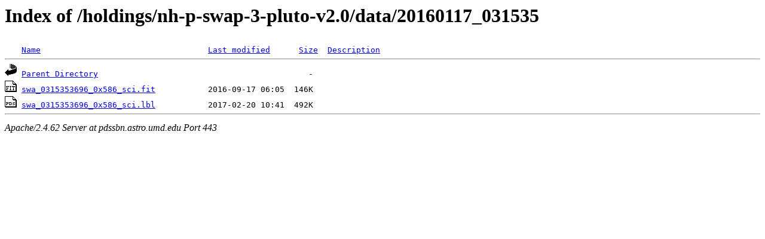

--- FILE ---
content_type: text/html;charset=ISO-8859-1
request_url: https://pdssbn.astro.umd.edu/holdings/nh-p-swap-3-pluto-v2.0/data/20160117_031535/?C=M;O=A
body_size: 1157
content:
<!DOCTYPE HTML PUBLIC "-//W3C//DTD HTML 3.2 Final//EN">
<html>
 <head>
  <title>Index of /holdings/nh-p-swap-3-pluto-v2.0/data/20160117_031535</title>
 </head>
 <body>
<h1>Index of /holdings/nh-p-swap-3-pluto-v2.0/data/20160117_031535</h1>
<pre><img src="/icons/blank.gif" alt="Icon "> <a href="?C=N;O=A">Name</a>                                   <a href="?C=M;O=D">Last modified</a>      <a href="?C=S;O=A">Size</a>  <a href="?C=D;O=A">Description</a><hr><a href="/holdings/nh-p-swap-3-pluto-v2.0/data/"><img src="/icons/back.gif" alt="[PARENTDIR]"></a> <a href="/holdings/nh-p-swap-3-pluto-v2.0/data/">Parent Directory</a>                                            -   
<a href="swa_0315353696_0x586_sci.fit"><img src="/icons/fits.gif" alt="[FITS]"></a> <a href="swa_0315353696_0x586_sci.fit">swa_0315353696_0x586_sci.fit</a>           2016-09-17 06:05  146K  
<a href="swa_0315353696_0x586_sci.lbl"><img src="/icons/pds.gif" alt="[PDS3LBL]"></a> <a href="swa_0315353696_0x586_sci.lbl">swa_0315353696_0x586_sci.lbl</a>           2017-02-20 10:41  492K  
<hr></pre>
<address>Apache/2.4.62 Server at pdssbn.astro.umd.edu Port 443</address>
</body></html>
